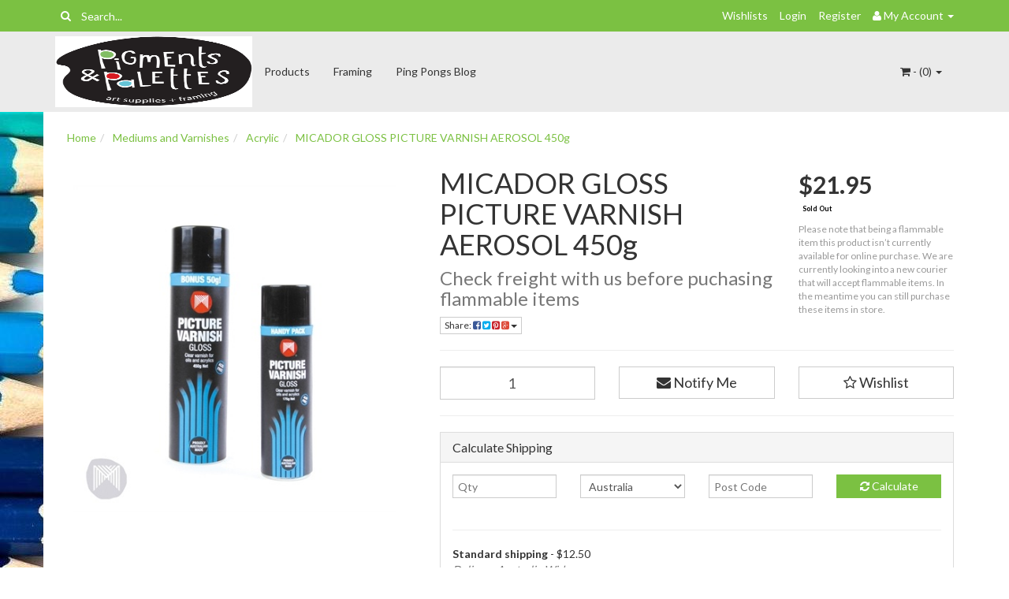

--- FILE ---
content_type: text/html; charset=utf-8
request_url: https://www.pigandpal.com.au/micador-gloss-picture-varnish-aerosol-450g
body_size: 26137
content:
<!DOCTYPE html>
<html lang="en">
<head>
<meta http-equiv="Content-Type" content="text/html; charset=utf-8"/>
<meta name="keywords" content="Micador,MICADOR GLOSS PICTURE VARNISH AEROSOL 450g"/>
<meta name="description" content="MICADOR GLOSS PICTURE VARNISH AEROSOL 450g - Micador"/>
<meta name="viewport" content="width=device-width, initial-scale=1.0, user-scalable=0"/>
<meta property="og:image" content="/assets/full/GLOP.jpg?20200711030815"/>
<meta property="og:title" content="MICADOR GLOSS PICTURE VARNISH AEROSOL 450g - Micador"/>
<meta property="og:site_name" content="Pigments and Palettes "/>

<title>MICADOR GLOSS PICTURE VARNISH AEROSOL 450g - Micador</title>
<link rel="canonical" href="https://www.pigandpal.com.au/micador-gloss-picture-varnish-aerosol-450g"/>
<link rel="shortcut icon" href="https://www.pigandpal.com.au/assets/favicon_logo.png"/>
<link class="theme-selector" rel="stylesheet" type="text/css" href="/assets/themes/greenlemon/css/app.css?1766014826" media="all"/>
<link rel="stylesheet" type="text/css" href="/assets/themes/greenlemon/css/style.css?1766014826" media="all"/>
<link rel="stylesheet" type="text/css" href="https://maxcdn.bootstrapcdn.com/font-awesome/4.3.0/css/font-awesome.min.css" media="all"/>
<link rel="stylesheet" type="text/css" href="https://cdn.neto.com.au/assets/neto-cdn/jquery_ui/1.11.1/css/custom-theme/jquery-ui-1.8.18.custom.css" media="all"/>
<link rel="stylesheet" type="text/css" href="https://cdn.neto.com.au/assets/neto-cdn/fancybox/2.1.5/jquery.fancybox.css" media="all"/>
<!--[if lte IE 8]>
	<script type="text/javascript" src="https://cdn.neto.com.au/assets/neto-cdn/html5shiv/3.7.0/html5shiv.js"></script>
	<script type="text/javascript" src="https://cdn.neto.com.au/assets/neto-cdn/respond.js/1.3.0/respond.min.js"></script>
<![endif]-->
<!-- Begin: Script 91 -->
<!-- End: Script 91 -->
<!-- Begin: Script 101 -->
<!-- Google Analytics -->
<script>
(function(i,s,o,g,r,a,m){i['GoogleAnalyticsObject']=r;i[r]=i[r]||function(){
(i[r].q=i[r].q||[]).push(arguments)},i[r].l=1*new Date();a=s.createElement(o),
m=s.getElementsByTagName(o)[0];a.async=1;a.src=g;m.parentNode.insertBefore(a,m)
})(window,document,'script','//www.google-analytics.com/analytics.js','ga');
ga('create', 'UA-42952467-1', 'auto');
</script>
<!-- End Google Analytics -->
<!-- End: Script 101 -->

</head>
<body id="n_product" class="n_greenlemon">
<div class="topbar--Wrap">
	<div class="container">
		<div class="row">
			<div class="col-sm-4 col-xs-12">
				<form class="topbar--wrap--form" name="productsearch" method="get" action="/">
					<input type="hidden" name="rf" value="kw"/>
					<div class="input-group">
						<span class="input-group-btn">
							<button type="submit" value="Search" class="btn btn-default"><i class="fa fa-search"></i></button>
						</span>
						<input class="form-control ajax_search" value="" placeholder="Search..." id="name_search" autocomplete="off" name="kw" type="text"/>
					</div>
				</form>
			</div>
			<div class="col-sm-8 hidden-xs">
				<ul class="topbar--wrap--nav pull-right">
					<li><a href="https://www.pigandpal.com.au/_myacct/wishlist">Wishlists</a></li>
					<span nloader-content-id="yDwHxM4u4zKPYqC-Nt28K1FGmL4CdShEQjNkcosiJgM4aRuy77rwMz-AvD2G3RY79UGsf-03B6tEwCHzjdbuxA" nloader-content="[base64]" nloader-data="5K7soLtqR4Iq_nNA9uqFyD0x4WJzyA-XaukfM8KQj38"></span><li class="lv1-li dropdown dropdown-hover"> <a href="https://www.pigandpal.com.au/_myacct" ><i class="fa fa-user"></i> <span class="visible-lg visible-inline-lg"><span nloader-content-id="UBPopM_oPB7zzsuYhtjrJFkk5qztOlRUekcEySBeV_0J4uypyd1sDF8uSObcF85AUMugsUS5P6cEXLfBbeyWBY" nloader-content="8-eofb0S1PVNwo5xmHYsgbdS9i3aR5BFqMc419WH3yg6quJ9-_XOOSjGFH6M7gL9vo26k8GQB1KKB5cVjC4rXQB3CUq0u-5eEaDu_IRAzd8" nloader-data="VHt_Ba-6Wz-023esq0Hpui_OiwnT1W6MhIkqvfGzkKE"></span>&nbsp;Account</span> <span class="caret"></span></a>
						<ul class="dropdown-menu pull-right">
							<li><a href="https://www.pigandpal.com.au/_myacct">Account Home</a></li>
							<li><a href="https://www.pigandpal.com.au/_myacct#orders">Orders</a></li>
							<li><a href="https://www.pigandpal.com.au/_myacct#quotes">Quotes</a></li>
							<li><a href="https://www.pigandpal.com.au/_myacct/payrec">Pay Invoices</a></li>
							<li><a href="https://www.pigandpal.com.au/_myacct/favourites">Favourites</a></li>
							<li><a href="https://www.pigandpal.com.au/_myacct/wishlist">Wishlists</a></li>
							<li><a href="https://www.pigandpal.com.au/_myacct/warranty">Resolution Centre</a></li>
							<li><a href="https://www.pigandpal.com.au/_myacct/edit_account">Edit My Details</a></li>
							<li><a href="https://www.pigandpal.com.au/_myacct/edit_address">Edit My Address Book</a></li>
							<li class="divider"></li>
							<span nloader-content-id="ItjWp_z7MQ1TnG03QBVFpSMrb3ktt5upWhjqOe5yz_A4aRuy77rwMz-AvD2G3RY79UGsf-03B6tEwCHzjdbuxA" nloader-content="[base64]" nloader-data="5K7soLtqR4Iq_nNA9uqFyD0x4WJzyA-XaukfM8KQj38"></span></ul>
					</li>
				</ul>
			</div>
		</div>
	</div>
</div>
<div class="container-fluid wrapper-header">
	<div class="navbar navbar-default">
		<div class="container">
			<div class="navbar-header">
				<a class="navbar-brand" href="/">
					<img alt="Brand" src="/assets/website_logo.png" alt="Pigments and Palettes">
				</a>
				<ul class="navigation-list list-inline visible-xs nMobileNav">
					<li><a href="#" class="nToggleMenu" data-target=".navbar-responsive-collapse"><span class="icon"><i class="fa fa-bars"></i></span><br>
					Menu</a></li>
					<li><a href="/products"><span class="icon"><i class="fa fa-gift"></i></span><br>
					Shop</a></li>
					<li><a href="https://www.pigandpal.com.au/_mycart?tkn=cart&ts=1770088340458667"><span class="icon"><i class="fa fa-shopping-cart"></i></span><br>
					Cart (<span rel="a2c_item_count">0</span>)</a></li>
					<li><a href="/_myacct/"><span class="icon"><i class="fa fa-user"></i></span><br>
					Account</a></li>
				</ul>
			</div>
			<div class="navbar-collapse collapse navbar-responsive-collapse">
				<ul class="nav navbar-nav">
					<li class=""> <a href="/products" >Products </a>
									</li><li class=""> <a href="/framing~-340" >Framing  </a>
									</li><li class=""> <a href="/pingpongs-blog/" >Ping Pongs Blog  </a>
									</li>
					</ul>
				<ul class="nav navbar-nav navbar-right hidden-xs">
					<li class="lv1-li navbar-right dropdown dropdown-hover"> <a href="https://www.pigandpal.com.au/_mycart?tkn=cart&ts=1770088340385875" class="dropdown-toggle" data-toggle="dropdown"><i class="fa fa-shopping-cart"></i> - (<span rel="a2c_item_count">0</span>) <span class="caret"></span></a>
						<ul class="dropdown-menu">
							<li class="box" id="neto-dropdown">
								<div class="body padding" id="cartcontents"></div>
								<div class="footer"></div>
							</li>
						</ul>
					</li>
				</ul>
			</div>
		</div>
	</div>
</div>
<div id="main-content" class="container" role="main">
	<div class="row">
<div class="col-xs-12">
	<ul class="breadcrumb" itemscope itemtype="http://schema.org/BreadcrumbList">
				<li itemprop="itemListElement" itemscope itemtype="http://schema.org/ListItem">
					<a href="https://www.pigandpal.com.au" itemprop="item"><span itemprop="name">Home</span></a>
				</li><li itemprop="itemListElement" itemscope itemtype="http://schema.org/ListItem">
				<a href="/mediums-and-varnishes/" itemprop="item"><span itemprop="name">Mediums and Varnishes</span></a>
			</li><li itemprop="itemListElement" itemscope itemtype="http://schema.org/ListItem">
				<a href="/mediums-and-varnishes/acrylic/" itemprop="item"><span itemprop="name">Acrylic</span></a>
			</li><li itemprop="itemListElement" itemscope itemtype="http://schema.org/ListItem">
				<a href="/micador-gloss-picture-varnish-aerosol-450g" itemprop="item"><span itemprop="name">MICADOR GLOSS PICTURE VARNISH AEROSOL 450g</span></a>
			</li></ul>
	<div class="row">
		<div class="col-sm-5">
			<div id="_jstl__images"><input type="hidden" id="_jstl__images_k0" value="template"/><input type="hidden" id="_jstl__images_v0" value="aW1hZ2Vz"/><input type="hidden" id="_jstl__images_k1" value="type"/><input type="hidden" id="_jstl__images_v1" value="aXRlbQ"/><input type="hidden" id="_jstl__images_k2" value="onreload"/><input type="hidden" id="_jstl__images_v2" value=""/><input type="hidden" id="_jstl__images_k3" value="content_id"/><input type="hidden" id="_jstl__images_v3" value="142"/><input type="hidden" id="_jstl__images_k4" value="sku"/><input type="hidden" id="_jstl__images_v4" value="GLOP"/><input type="hidden" id="_jstl__images_k5" value="preview"/><input type="hidden" id="_jstl__images_v5" value="y"/><div id="_jstl__images_r"><meta property="og:image" content=""/>

<div class="main-image text-center">
	<a href="/assets/full/GLOP.jpg?20200711030815" class=" fancybox" rel="product_images">
		<div class="zoom">
			<img src="/assets/full/GLOP.jpg?20200711030815" class="hidden">
			<img src="/assets/thumbL/GLOP.jpg?20200711030815" rel="itmimgGLOP" alt="MICADOR GLOSS PICTURE VARNISH AEROSOL 450g" border="0" id="main-image" itemprop="image">
		</div>
	</a>
</div>
<div class="clear"></div><br />

<div class="clear"></div>
<div class="row">

</div></div></div>
		</div>
		<div class="col-sm-7">
			<div id="_jstl__header"><input type="hidden" id="_jstl__header_k0" value="template"/><input type="hidden" id="_jstl__header_v0" value="aGVhZGVy"/><input type="hidden" id="_jstl__header_k1" value="type"/><input type="hidden" id="_jstl__header_v1" value="aXRlbQ"/><input type="hidden" id="_jstl__header_k2" value="preview"/><input type="hidden" id="_jstl__header_v2" value="y"/><input type="hidden" id="_jstl__header_k3" value="sku"/><input type="hidden" id="_jstl__header_v3" value="GLOP"/><input type="hidden" id="_jstl__header_k4" value="content_id"/><input type="hidden" id="_jstl__header_v4" value="142"/><input type="hidden" id="_jstl__header_k5" value="onreload"/><input type="hidden" id="_jstl__header_v5" value=""/><div id="_jstl__header_r"><div itemscope itemtype="http://schema.org/Product" class="row">
	<meta itemprop="brand" content="Micador"/>
	<div class="wrapper-product-title col-sm-8">
		<h1 itemprop="name">MICADOR GLOSS PICTURE VARNISH AEROSOL 450g</h1>
		<h3 class="text-muted">Check freight with us before puchasing flammable items</h3>
		<div class="dropdown">
			<button class="btn btn-default btn-xs dropdown-toggle" type="button" id="dropdownMenu1" data-toggle="dropdown" aria-expanded="true">
				Share: <i class="fa fa-facebook-square text-facebook"></i>
				<i class="fa fa-twitter-square text-twitter"></i>
				<i class="fa fa-pinterest-square text-pinterest"></i>
				<i class="fa fa-google-plus-square text-google-plus"></i>
				<span class="caret"></span>
			</button>
			<ul class="dropdown-menu" role="menu" aria-labelledby="dropdownMenu1">
				<li role="presentation"><a class="js-social-share" role="menuitem" tabindex="-1" href="//www.facebook.com/sharer/sharer.php?u=https%3A%2F%2Fwww.pigandpal.com.au%2Fmicador-gloss-picture-varnish-aerosol-450g"><i class="fa fa-facebook-square text-facebook"></i> Facebook</a></li>
				<li role="presentation"><a class="js-social-share" role="menuitem" tabindex="-1" href="//twitter.com/intent/tweet/?text=MICADOR%20GLOSS%20PICTURE%20VARNISH%20AEROSOL%20450g&amp;url=https%3A%2F%2Fwww.pigandpal.com.au%2Fmicador-gloss-picture-varnish-aerosol-450g"><i class="fa fa-twitter-square text-twitter"></i> Twitter</a></li>
				<li role="presentation"><a class="js-social-share" role="menuitem" tabindex="-1" href="//www.pinterest.com/pin/create/button/?url=https%3A%2F%2Fwww.pigandpal.com.au%2Fmicador-gloss-picture-varnish-aerosol-450g&amp;media=https%3A%2F%2Fwww.pigandpal.com.au%2Fassets%2Ffull%2FGLOP.jpg%3F20200711030815&amp;description=MICADOR%20GLOSS%20PICTURE%20VARNISH%20AEROSOL%20450g"><i class="fa fa-pinterest-square text-pinterest"></i> Pinterest</a></li>
				<li role="presentation"><a class="js-social-share" role="menuitem" tabindex="-1" href="//plus.google.com/share?url=https%3A%2F%2Fwww.pigandpal.com.au%2Fmicador-gloss-picture-varnish-aerosol-450g"><i class="fa fa-google-plus-square text-google-plus"></i> Google+</a></li>
			</ul>
		</div>
	</div>
	<div itemprop="offers" itemscope itemtype="http://schema.org/Offer" class="wrapper-pricing col-sm-4">
			<meta itemprop="priceCurrency" content="AUD">
			<div class="productprice productpricetext" itemprop="price" content="21.95">
					$21.95
				</div>
				<!-- Begin: Script 102 -->

<!-- End: Script 102 -->

			<span itemprop="availability" content="out_of_stock" class="label label-danger">Sold Out</span>
			<div class="availability_description">
					Please note that being a flammable item this product isn’t currently available for online purchase. We are currently looking into a new courier that will accept flammable items. In the meantime you can still purchase these items in store. 
				</div>
			</div>
	</div></div></div>
			<form autocomplete="off">
				
				
				</form>
			<div id="_jstl__buying_options"><input type="hidden" id="_jstl__buying_options_k0" value="template"/><input type="hidden" id="_jstl__buying_options_v0" value="YnV5aW5nX29wdGlvbnM"/><input type="hidden" id="_jstl__buying_options_k1" value="type"/><input type="hidden" id="_jstl__buying_options_v1" value="aXRlbQ"/><input type="hidden" id="_jstl__buying_options_k2" value="preview"/><input type="hidden" id="_jstl__buying_options_v2" value="y"/><input type="hidden" id="_jstl__buying_options_k3" value="sku"/><input type="hidden" id="_jstl__buying_options_v3" value="GLOP"/><input type="hidden" id="_jstl__buying_options_k4" value="content_id"/><input type="hidden" id="_jstl__buying_options_v4" value="142"/><input type="hidden" id="_jstl__buying_options_k5" value="onreload"/><input type="hidden" id="_jstl__buying_options_v5" value=""/><div id="_jstl__buying_options_r"><div class="extra-options">
	
	<hr />
	<!-- PRODUCT OPTIONS -->
	

	
	
	
	<form class="buying-options" autocomplete="off">
		<input type="hidden" id="modelTpeRYGLOP" name="model" value="MICADOR GLOSS PICTURE VARNISH AEROSOL 450g">
		<input type="hidden" id="thumbTpeRYGLOP" name="thumb" value="/assets/thumb/GLOP.jpg?20200711030818">
		<input type="hidden" id="skuTpeRYGLOP" name="sku" value="GLOP">
		<div class="row btn-stack">
			<div class="col-xs-12 col-md-4">
				<input type="number" min="0" class="form-control qty input-lg" id="qtyTpeRYGLOP" name="qty" value="1" size="2"/>
			</div>
			<div class="col-xs-12 col-md-4">
				<a class="btn btn-info btn-lg btn-block" data-toggle="modal" data-target="#notifymodal"><i class="fa fa-envelope"></i> Notify Me</a>
				</div>
			<div class="col-xs-12 col-md-4">
				<div class="product-wishlist">
						<span nloader-content-id="wU_IB2bk6PelSW-9WHdq7f8NJQETZSuqK_a-5D0O6rslWY8qLvxDZkaZ0oaruzmNmoXzigwjUcaW3cjdVkLB5Y" nloader-content="[base64]" nloader-data="[base64]"></span>
					</div>
				</div>
		</div>
	</form>
	<hr/>
	<div class="panel panel-default" id="shipbox">
		<div class="panel-heading">
			<h3 class="panel-title">Calculate Shipping</h3>
		</div>
		<div class="panel-body">
			<div class="row btn-stack">
				<div class="col-xs-12 col-md-3">
					<input type="number" name="input" id="n_qty" value="" size="2" class="form-control" placeholder="Qty">
				</div>
				<div class="col-xs-12 col-md-3">
					<select id="country" class="form-control">
						<option value="AU" selected>Australia</option><option value="AF" >Afghanistan</option><option value="AX" >Aland Islands</option><option value="AL" >Albania</option><option value="DZ" >Algeria</option><option value="AS" >American Samoa</option><option value="AD" >Andorra</option><option value="AO" >Angola</option><option value="AI" >Anguilla</option><option value="AQ" >Antarctica</option><option value="AG" >Antigua and Barbuda</option><option value="AR" >Argentina</option><option value="AM" >Armenia</option><option value="AW" >Aruba</option><option value="AT" >Austria</option><option value="AZ" >Azerbaijan</option><option value="BS" >Bahamas</option><option value="BH" >Bahrain</option><option value="BD" >Bangladesh</option><option value="BB" >Barbados</option><option value="BY" >Belarus</option><option value="BE" >Belgium</option><option value="BZ" >Belize</option><option value="BJ" >Benin</option><option value="BM" >Bermuda</option><option value="BT" >Bhutan</option><option value="BO" >Bolivia, Plurinational State of</option><option value="BQ" >Bonaire, Sint Eustatius and Saba</option><option value="BA" >Bosnia and Herzegovina</option><option value="BW" >Botswana</option><option value="BV" >Bouvet Island</option><option value="BR" >Brazil</option><option value="IO" >British Indian Ocean Territory</option><option value="BN" >Brunei Darussalam</option><option value="BG" >Bulgaria</option><option value="BF" >Burkina Faso</option><option value="BI" >Burundi</option><option value="KH" >Cambodia</option><option value="CM" >Cameroon</option><option value="CA" >Canada</option><option value="CV" >Cape Verde</option><option value="KY" >Cayman Islands</option><option value="CF" >Central African Republic</option><option value="TD" >Chad</option><option value="CL" >Chile</option><option value="CN" >China</option><option value="CX" >Christmas Island</option><option value="CC" >Cocos (Keeling) Islands</option><option value="CO" >Colombia</option><option value="KM" >Comoros</option><option value="CG" >Congo</option><option value="CD" >Congo, the Democratic Republic of the</option><option value="CK" >Cook Islands</option><option value="CR" >Costa Rica</option><option value="CI" >Cote d'Ivoire</option><option value="HR" >Croatia</option><option value="CU" >Cuba</option><option value="CW" >Curaçao</option><option value="CY" >Cyprus</option><option value="CZ" >Czech Republic</option><option value="DK" >Denmark</option><option value="DJ" >Djibouti</option><option value="DM" >Dominica</option><option value="DO" >Dominican Republic</option><option value="EC" >Ecuador</option><option value="EG" >Egypt</option><option value="SV" >El Salvador</option><option value="GQ" >Equatorial Guinea</option><option value="ER" >Eritrea</option><option value="EE" >Estonia</option><option value="SZ" >Eswatini, Kingdom of</option><option value="ET" >Ethiopia</option><option value="FK" >Falkland Islands (Malvinas)</option><option value="FO" >Faroe Islands</option><option value="FJ" >Fiji</option><option value="FI" >Finland</option><option value="FR" >France</option><option value="GF" >French Guiana</option><option value="PF" >French Polynesia</option><option value="TF" >French Southern Territories</option><option value="GA" >Gabon</option><option value="GM" >Gambia</option><option value="GE" >Georgia</option><option value="DE" >Germany</option><option value="GH" >Ghana</option><option value="GI" >Gibraltar</option><option value="GR" >Greece</option><option value="GL" >Greenland</option><option value="GD" >Grenada</option><option value="GP" >Guadeloupe</option><option value="GU" >Guam</option><option value="GT" >Guatemala</option><option value="GG" >Guernsey</option><option value="GN" >Guinea</option><option value="GW" >Guinea-Bissau</option><option value="GY" >Guyana</option><option value="HT" >Haiti</option><option value="HM" >Heard Island and McDonald Islands</option><option value="VA" >Holy See (Vatican City State)</option><option value="HN" >Honduras</option><option value="HK" >Hong Kong</option><option value="HU" >Hungary</option><option value="IS" >Iceland</option><option value="IN" >India</option><option value="ID" >Indonesia</option><option value="IR" >Iran, Islamic Republic of</option><option value="IQ" >Iraq</option><option value="IE" >Ireland</option><option value="IM" >Isle of Man</option><option value="IL" >Israel</option><option value="IT" >Italy</option><option value="JM" >Jamaica</option><option value="JP" >Japan</option><option value="JE" >Jersey</option><option value="JO" >Jordan</option><option value="KZ" >Kazakhstan</option><option value="KE" >Kenya</option><option value="KI" >Kiribati</option><option value="KP" >Korea, Democratic People's Republic of</option><option value="KR" >Korea, Republic of</option><option value="KW" >Kuwait</option><option value="KG" >Kyrgyzstan</option><option value="LA" >Lao People's Democratic Republic</option><option value="LV" >Latvia</option><option value="LB" >Lebanon</option><option value="LS" >Lesotho</option><option value="LR" >Liberia</option><option value="LY" >Libya</option><option value="LI" >Liechtenstein</option><option value="LT" >Lithuania</option><option value="LU" >Luxembourg</option><option value="MO" >Macao</option><option value="MG" >Madagascar</option><option value="MW" >Malawi</option><option value="MY" >Malaysia</option><option value="MV" >Maldives</option><option value="ML" >Mali</option><option value="MT" >Malta</option><option value="MH" >Marshall Islands</option><option value="MQ" >Martinique</option><option value="MR" >Mauritania</option><option value="MU" >Mauritius</option><option value="YT" >Mayotte</option><option value="MX" >Mexico</option><option value="FM" >Micronesia, Federated States of</option><option value="MD" >Moldova, Republic of</option><option value="MC" >Monaco</option><option value="MN" >Mongolia</option><option value="ME" >Montenegro</option><option value="MS" >Montserrat</option><option value="MA" >Morocco</option><option value="MZ" >Mozambique</option><option value="MM" >Myanmar</option><option value="NA" >Namibia</option><option value="NR" >Nauru</option><option value="NP" >Nepal</option><option value="NL" >Netherlands</option><option value="NC" >New Caledonia</option><option value="NZ" >New Zealand</option><option value="NI" >Nicaragua</option><option value="NE" >Niger</option><option value="NG" >Nigeria</option><option value="NU" >Niue</option><option value="NF" >Norfolk Island</option><option value="MK" >North Macedonia, Republic of</option><option value="MP" >Northern Mariana Islands</option><option value="NO" >Norway</option><option value="OM" >Oman</option><option value="PK" >Pakistan</option><option value="PW" >Palau</option><option value="PS" >Palestine, State of</option><option value="PA" >Panama</option><option value="PG" >Papua New Guinea</option><option value="PY" >Paraguay</option><option value="PE" >Peru</option><option value="PH" >Philippines</option><option value="PN" >Pitcairn</option><option value="PL" >Poland</option><option value="PT" >Portugal</option><option value="PR" >Puerto Rico</option><option value="QA" >Qatar</option><option value="RE" >Reunion</option><option value="RO" >Romania</option><option value="RU" >Russian Federation</option><option value="RW" >Rwanda</option><option value="BL" >Saint Barthélemy</option><option value="SH" >Saint Helena, Ascension and Tristan da Cunha</option><option value="KN" >Saint Kitts and Nevis</option><option value="LC" >Saint Lucia</option><option value="MF" >Saint Martin (French part)</option><option value="PM" >Saint Pierre and Miquelon</option><option value="VC" >Saint Vincent and the Grenadines</option><option value="WS" >Samoa</option><option value="SM" >San Marino</option><option value="ST" >Sao Tome and Principe</option><option value="SA" >Saudi Arabia</option><option value="SN" >Senegal</option><option value="RS" >Serbia</option><option value="SC" >Seychelles</option><option value="SL" >Sierra Leone</option><option value="SG" >Singapore</option><option value="SX" >Sint Maarten (Dutch part)</option><option value="SK" >Slovakia</option><option value="SI" >Slovenia</option><option value="SB" >Solomon Islands</option><option value="SO" >Somalia</option><option value="ZA" >South Africa</option><option value="GS" >South Georgia and the South Sandwich Islands</option><option value="SS" >South Sudan</option><option value="ES" >Spain</option><option value="LK" >Sri Lanka</option><option value="SD" >Sudan</option><option value="SR" >Suriname</option><option value="SJ" >Svalbard and Jan Mayen</option><option value="SE" >Sweden</option><option value="CH" >Switzerland</option><option value="SY" >Syrian Arab Republic</option><option value="TW" >Taiwan</option><option value="TJ" >Tajikistan</option><option value="TZ" >Tanzania, United Republic of</option><option value="TH" >Thailand</option><option value="TL" >Timor-Leste</option><option value="TG" >Togo</option><option value="TK" >Tokelau</option><option value="TO" >Tonga</option><option value="TT" >Trinidad and Tobago</option><option value="TN" >Tunisia</option><option value="TR" >Turkey</option><option value="TM" >Turkmenistan</option><option value="TC" >Turks and Caicos Islands</option><option value="TV" >Tuvalu</option><option value="UG" >Uganda</option><option value="UA" >Ukraine</option><option value="AE" >United Arab Emirates</option><option value="GB" >United Kingdom</option><option value="US" >United States</option><option value="UM" >United States Minor Outlying Islands</option><option value="UY" >Uruguay</option><option value="UZ" >Uzbekistan</option><option value="VU" >Vanuatu</option><option value="VE" >Venezuela, Bolivarian Republic of</option><option value="VN" >Vietnam</option><option value="VG" >Virgin Islands, British</option><option value="VI" >Virgin Islands, U.S.</option><option value="WF" >Wallis and Futuna</option><option value="EH" >Western Sahara</option><option value="YE" >Yemen</option><option value="ZM" >Zambia</option><option value="ZW" >Zimbabwe</option>
					</select>
				</div>
				<div class="col-xs-12 col-md-3">
					<input type="text" name="input" id="zip" value="" size="5" class="form-control" placeholder="Post Code">
				</div>
				<div class="col-xs-12 col-md-3">
					<button type="button" class="btn btn-block btn-primary btn-loads" data-loading-text="<i class='fa fa-refresh fa-spin' style='font-size: 14px'></i>" onClick="javascript:$.load_ajax_template('_buying_options', {'showloading': '1', 'sku': 'GLOP', 'qty': $('#n_qty').val() , 'ship_zip': $('#zip').val(), 'ship_country': $('#country').val()}),$(this).button('loading');" title="Calculate"><i class="fa fa-refresh"></i> Calculate</button>
				</div>
			</div>
			<br /><hr />
					<strong>Standard shipping</strong> - $12.50 <br />
					<i class="text-muted">Delivery Australia Wide</i></p>
		</div>
	</div>
	<!-- End Shipping Options -->
	</div>

<div class="modal fade notifymodal" id="notifymodal">
	<div class="modal-dialog">
		<div class="modal-content">
			<div class="modal-header">
				<h4 class="modal-title">Notify me when back in stock</h4>
			</div>
			<div class="modal-body">
				<div class="form-group">
					<label>Your Name</label>
					<input placeholder="Jane Smith" name="from_name" id="from_name" type="text" class="form-control" value="">
				</div>
				<div class="form-group">
					<label>Your Email Address</label>
					<input placeholder="jane.smith@test.com.au" name="from" id="from" type="email" class="form-control" value="">
				</div>
			</div>
			<div class="modal-footer">
				<input class="btn btn-danger" type="button" data-dismiss="modal" value="Cancel">
				<input class="btn btn-success" type="button" data-dismiss="modal" value="Save My Details" onClick="javascript:$.addNotifyBackInStock('GLOP', '');">
			</div>
		</div><!-- /.modal-content -->
	</div>
</div></div></div>
			</div>
	</div>
	<div class="row">
		<div class="col-xs-12">
			
			
			<div class="tabbable">
				<ul class="nav nav-tabs">
					<li class="active">
						<a href="#description" data-toggle="tab">Description</a>
					</li>
					<li>
						<a href="#specifications" data-toggle="tab">Specifications</a>
					</li>
					<li>
						<a class="reviews" href="#reviews" data-toggle="tab">
							Reviews
							<i class="fa fa-star-o"></i>
							<i class="fa fa-star-o"></i>
							<i class="fa fa-star-o"></i>
							<i class="fa fa-star-o"></i>
							<i class="fa fa-star-o"></i>
							</a>
					</li>
					</ul>
				<div class="tab-content">
					<div class="tab-pane active" id="description">
						<div class="productdetails n-responsive-content">
							<p>Designed in Australia. Manufactured in Australia.</p>

<p>• High quality, clear gloss varnish for oil and acrylic painting.<br />
• Water-like clarity that will not yellow with age.<br />
• Retains flexibility- will not become brittle with age.<br />
• May be removed with gentle solvent making restoration easy.</p>

						</div>
						<p class="small">
							(<span itemprop="productID">GLOP</span>)
						</p>
					</div>
					<div class="tab-pane" id="specifications">
						<table class="table">
							<tbody>
								<tr>
									<td><strong>SKU</strong></td>
									<td>GLOP</td>
								</tr>
								<tr>
									<td><strong>Barcode #</strong></td>
									<td>9313306022241</td>
								</tr>
								<tr>
									<td><strong>Brand</strong></td>
									<td>Micador</td>
								</tr>
								<tr>
									<td><strong>Unit Of Measure</strong></td>
									<td>Each</td>
								</tr>
								</tbody>
						</table>
					</div>
					<div class="tab-pane" id="reviews">
					
					<h4>Be The First To Review This Product!</h4>
						<p>Help other Pigments and Palettes users shop smarter by writing reviews for products you have purchased.</p>
						<p><a href="https://www.pigandpal.com.au/_myacct/write_review?item=GLOP" class="btn btn-default"><i class="fa fa-pencil-square-o"></i> Write a product review</a></p>
					</div><!--/.tab-pane-->
					</div><!--/.tab-content-->
			</div><!--/.tabbable-->
			
			
			
			
			<hr />
				<h3>More From This Category</h3>
				<br />
				<div class="row"><div class="wrapper-thumbnail col-xs-8 col-sm-6 col-md-4 col-lg-3">
	<div class="thumbnail" itemscope itemtype="http://schema.org/Product">
		<meta itemprop="brand" content="Atelier"/>
		<a href="https://www.pigandpal.com.au/atelier-fast-medium-fixer" class="thumbnail-image">
			<img src="/assets/thumb/ATEMFF.jpg?20200711032212" class="product-image" alt="ATELIER FAST MEDIUM Fixer" rel="itmimgATEMFF">
		</a>
		<div class="caption">
			<h3 itemprop="name"><a href="https://www.pigandpal.com.au/atelier-fast-medium-fixer" title="ATELIER FAST MEDIUM Fixer">ATELIER FAST MEDIUM Fixer</a></h3>
			<p class="price" itemprop="offers" itemscope itemtype="http://schema.org/Offer">
				From&nbsp;<span itemprop="price" content="19.95">$19.95</span>
				<meta itemprop="priceCurrency" content="AUD">
			</p>
			<!-- Begin: Script 102 -->

<!-- End: Script 102 -->

			<!-- Purchase Logic -->
			<form class="form-inline buying-options">
				<input type="hidden" id="skuJmr6LATEMFF" name="skuJmr6LATEMFF" value="ATEMFF">
				<input type="hidden" id="modelJmr6LATEMFF" name="modelJmr6LATEMFF" value="ATELIER FAST MEDIUM Fixer">
				<input type="hidden" id="thumbJmr6LATEMFF" name="thumbJmr6LATEMFF" value="/assets/thumb/ATEMFF.jpg?20200711032212">
				<input type="hidden" id="qtyJmr6LATEMFF" name="qtyJmr6LATEMFF" value="1" class="input-tiny">
				<a href="https://www.pigandpal.com.au/atelier-fast-medium-fixer" title="Buying Options" class="btn btn-primary btn-block btn-loads" data-loading-text="<i class='fa fa-spinner fa-spin' style='font-size: 14px'></i>">See Options</a>
				</form>
			<!-- /Purchase Logic -->
		</div>
		<div class="savings-container">
			</div>
	</div>
</div>
<div class="wrapper-thumbnail col-xs-8 col-sm-6 col-md-4 col-lg-3">
	<div class="thumbnail" itemscope itemtype="http://schema.org/Product">
		<meta itemprop="brand" content="Atelier"/>
		<a href="https://www.pigandpal.com.au/atelier-moulding-paste" class="thumbnail-image">
			<img src="/assets/thumb/ATEMMC.jpg?20200711032159" class="product-image" alt="ATELIER MOULDING PASTE" rel="itmimgATEMMC">
		</a>
		<div class="caption">
			<h3 itemprop="name"><a href="https://www.pigandpal.com.au/atelier-moulding-paste" title="ATELIER MOULDING PASTE">ATELIER MOULDING PASTE</a></h3>
			<p class="price" itemprop="offers" itemscope itemtype="http://schema.org/Offer">
				From&nbsp;<span itemprop="price" content="19.95">$19.95</span>
				<meta itemprop="priceCurrency" content="AUD">
			</p>
			<!-- Begin: Script 102 -->

<!-- End: Script 102 -->

			<!-- Purchase Logic -->
			<form class="form-inline buying-options">
				<input type="hidden" id="sku3NPoiATEMMC" name="sku3NPoiATEMMC" value="ATEMMC">
				<input type="hidden" id="model3NPoiATEMMC" name="model3NPoiATEMMC" value="ATELIER MOULDING PASTE">
				<input type="hidden" id="thumb3NPoiATEMMC" name="thumb3NPoiATEMMC" value="/assets/thumb/ATEMMC.jpg?20200711032159">
				<input type="hidden" id="qty3NPoiATEMMC" name="qty3NPoiATEMMC" value="1" class="input-tiny">
				<a href="https://www.pigandpal.com.au/atelier-moulding-paste" title="Buying Options" class="btn btn-primary btn-block btn-loads" data-loading-text="<i class='fa fa-spinner fa-spin' style='font-size: 14px'></i>">See Options</a>
				</form>
			<!-- /Purchase Logic -->
		</div>
		<div class="savings-container">
			</div>
	</div>
</div>
<div class="wrapper-thumbnail col-xs-8 col-sm-6 col-md-4 col-lg-3">
	<div class="thumbnail" itemscope itemtype="http://schema.org/Product">
		<meta itemprop="brand" content="Atelier"/>
		<a href="https://www.pigandpal.com.au/atelier-pouring-medium" class="thumbnail-image">
			<img src="/assets/thumb/atelierpouring.jpg?20200711032221" class="product-image" alt="Atelier Pouring Medium" rel="itmimgatelierpouring">
		</a>
		<div class="caption">
			<h3 itemprop="name"><a href="https://www.pigandpal.com.au/atelier-pouring-medium" title="Atelier Pouring Medium">Atelier Pouring Medium</a></h3>
			<p class="price" itemprop="offers" itemscope itemtype="http://schema.org/Offer">
				From&nbsp;<span itemprop="price" content="32.95">$32.95</span>
				<meta itemprop="priceCurrency" content="AUD">
			</p>
			<!-- Begin: Script 102 -->

<!-- End: Script 102 -->

			<!-- Purchase Logic -->
			<form class="form-inline buying-options">
				<input type="hidden" id="skuzPGFRatelierpouring" name="skuzPGFRatelierpouring" value="atelierpouring">
				<input type="hidden" id="modelzPGFRatelierpouring" name="modelzPGFRatelierpouring" value="Atelier Pouring Medium">
				<input type="hidden" id="thumbzPGFRatelierpouring" name="thumbzPGFRatelierpouring" value="/assets/thumb/atelierpouring.jpg?20200711032221">
				<input type="hidden" id="qtyzPGFRatelierpouring" name="qtyzPGFRatelierpouring" value="1" class="input-tiny">
				<a href="https://www.pigandpal.com.au/atelier-pouring-medium" title="Buying Options" class="btn btn-primary btn-block btn-loads" data-loading-text="<i class='fa fa-spinner fa-spin' style='font-size: 14px'></i>">See Options</a>
				</form>
			<!-- /Purchase Logic -->
		</div>
		<div class="savings-container">
			</div>
	</div>
</div>
<div class="wrapper-thumbnail col-xs-8 col-sm-6 col-md-4 col-lg-3">
	<div class="thumbnail" itemscope itemtype="http://schema.org/Product">
		<meta itemprop="brand" content="Jo Sonja"/>
		<a href="https://www.pigandpal.com.au/jo-sonja-meduim-250ml-retarder~32778" class="thumbnail-image">
			<img src="/assets/thumb/JSM250GR.jpg?20200711031113" class="product-image" alt="JO SONJA MEDIUM 250ml RETARDER" rel="itmimgJSM250GR">
		</a>
		<div class="caption">
			<h3 itemprop="name"><a href="https://www.pigandpal.com.au/jo-sonja-meduim-250ml-retarder~32778" title="JO SONJA MEDIUM 250ml RETARDER">JO SONJA MEDIUM 250ml RETARDER</a></h3>
			<p class="price" itemprop="offers" itemscope itemtype="http://schema.org/Offer">
				<span itemprop="price" content="15.95">$15.95</span>
				<meta itemprop="priceCurrency" content="AUD">
			</p>
			<!-- Begin: Script 102 -->

<!-- End: Script 102 -->

			<!-- Purchase Logic -->
			<form class="form-inline buying-options">
				<input type="hidden" id="skuca1fWJSM250GR" name="skuca1fWJSM250GR" value="JSM250GR">
				<input type="hidden" id="modelca1fWJSM250GR" name="modelca1fWJSM250GR" value="JO SONJA MEDIUM 250ml RETARDER">
				<input type="hidden" id="thumbca1fWJSM250GR" name="thumbca1fWJSM250GR" value="/assets/thumb/JSM250GR.jpg?20200711031113">
				<input type="hidden" id="qtyca1fWJSM250GR" name="qtyca1fWJSM250GR" value="1" class="input-tiny">
				<button type="button" title="Add to Cart" class="addtocart btn-primary btn btn-block btn-loads" rel="ca1fWJSM250GR" data-loading-text="<i class='fa fa-spinner fa-spin' style='font-size: 14px'></i>">Add to Cart</button>
				</form>
			<!-- /Purchase Logic -->
		</div>
		<div class="savings-container">
			</div>
	</div>
</div>
<div class="wrapper-thumbnail col-xs-8 col-sm-6 col-md-4 col-lg-3">
	<div class="thumbnail" itemscope itemtype="http://schema.org/Product">
		<meta itemprop="brand" content="Matisse"/>
		<a href="https://www.pigandpal.com.au/matisse-gesso-medium" class="thumbnail-image">
			<img src="/assets/thumb/matgesso.jpg?20250605101016" class="product-image" alt="MATISSE GESSO MEDIUM" rel="itmimgmatgesso">
		</a>
		<div class="caption">
			<h3 itemprop="name"><a href="https://www.pigandpal.com.au/matisse-gesso-medium" title="MATISSE GESSO MEDIUM">MATISSE GESSO MEDIUM</a></h3>
			<p class="price" itemprop="offers" itemscope itemtype="http://schema.org/Offer">
				From&nbsp;<span itemprop="price" content="22.5">$22.50</span>
				<meta itemprop="priceCurrency" content="AUD">
			</p>
			<!-- Begin: Script 102 -->

<!-- End: Script 102 -->

			<!-- Purchase Logic -->
			<form class="form-inline buying-options">
				<input type="hidden" id="skuJUKU5matgesso" name="skuJUKU5matgesso" value="matgesso">
				<input type="hidden" id="modelJUKU5matgesso" name="modelJUKU5matgesso" value="MATISSE GESSO MEDIUM">
				<input type="hidden" id="thumbJUKU5matgesso" name="thumbJUKU5matgesso" value="/assets/thumb/matgesso.jpg?20250605101016">
				<input type="hidden" id="qtyJUKU5matgesso" name="qtyJUKU5matgesso" value="1" class="input-tiny">
				<a href="https://www.pigandpal.com.au/matisse-gesso-medium" title="Buying Options" class="btn btn-primary btn-block btn-loads" data-loading-text="<i class='fa fa-spinner fa-spin' style='font-size: 14px'></i>">See Options</a>
				</form>
			<!-- /Purchase Logic -->
		</div>
		<div class="savings-container">
			</div>
	</div>
</div>
<div class="wrapper-thumbnail col-xs-8 col-sm-6 col-md-4 col-lg-3">
	<div class="thumbnail" itemscope itemtype="http://schema.org/Product">
		<meta itemprop="brand" content="Atelier"/>
		<a href="https://www.pigandpal.com.au/atelier-painting-clear-medium" class="thumbnail-image">
			<img src="/assets/thumb/ATEMCM.jpg?20200711032146" class="product-image" alt="ATELIER PAINTING CLEAR MEDIUM" rel="itmimgATEMCM">
		</a>
		<div class="caption">
			<h3 itemprop="name"><a href="https://www.pigandpal.com.au/atelier-painting-clear-medium" title="ATELIER PAINTING CLEAR MEDIUM">ATELIER PAINTING CLEAR MEDIUM</a></h3>
			<p class="price" itemprop="offers" itemscope itemtype="http://schema.org/Offer">
				From&nbsp;<span itemprop="price" content="19.95">$19.95</span>
				<meta itemprop="priceCurrency" content="AUD">
			</p>
			<!-- Begin: Script 102 -->

<!-- End: Script 102 -->

			<!-- Purchase Logic -->
			<form class="form-inline buying-options">
				<input type="hidden" id="sku67QHUATEMCM" name="sku67QHUATEMCM" value="ATEMCM">
				<input type="hidden" id="model67QHUATEMCM" name="model67QHUATEMCM" value="ATELIER PAINTING CLEAR MEDIUM">
				<input type="hidden" id="thumb67QHUATEMCM" name="thumb67QHUATEMCM" value="/assets/thumb/ATEMCM.jpg?20200711032146">
				<input type="hidden" id="qty67QHUATEMCM" name="qty67QHUATEMCM" value="1" class="input-tiny">
				<a href="https://www.pigandpal.com.au/atelier-painting-clear-medium" title="Buying Options" class="btn btn-primary btn-block btn-loads" data-loading-text="<i class='fa fa-spinner fa-spin' style='font-size: 14px'></i>">See Options</a>
				</form>
			<!-- /Purchase Logic -->
		</div>
		<div class="savings-container">
			</div>
	</div>
</div>
<div class="wrapper-thumbnail col-xs-8 col-sm-6 col-md-4 col-lg-3">
	<div class="thumbnail" itemscope itemtype="http://schema.org/Product">
		<meta itemprop="brand" content="Atelier"/>
		<a href="https://www.pigandpal.com.au/unlock.formula" class="thumbnail-image">
			<img src="/assets/thumb/ATEM250UF.jpg?20200711030715" class="product-image" alt="ATELIER UNLOCK FORMULA 250ML" rel="itmimgATEM250UF">
		</a>
		<div class="caption">
			<h3 itemprop="name"><a href="https://www.pigandpal.com.au/unlock.formula" title="ATELIER UNLOCK FORMULA 250ML">ATELIER UNLOCK FORMULA 250ML</a></h3>
			<p class="price" itemprop="offers" itemscope itemtype="http://schema.org/Offer">
				<span itemprop="price" content="19.95">$19.95</span>
				<meta itemprop="priceCurrency" content="AUD">
			</p>
			<!-- Begin: Script 102 -->

<!-- End: Script 102 -->

			<!-- Purchase Logic -->
			<form class="form-inline buying-options">
				<input type="hidden" id="skuS7topATEM250UF" name="skuS7topATEM250UF" value="ATEM250UF">
				<input type="hidden" id="modelS7topATEM250UF" name="modelS7topATEM250UF" value="ATELIER UNLOCK FORMULA 250ML">
				<input type="hidden" id="thumbS7topATEM250UF" name="thumbS7topATEM250UF" value="/assets/thumb/ATEM250UF.jpg?20200711030715">
				<input type="hidden" id="qtyS7topATEM250UF" name="qtyS7topATEM250UF" value="1" class="input-tiny">
				<button type="button" title="Add to Cart" class="addtocart btn-primary btn btn-block btn-loads" rel="S7topATEM250UF" data-loading-text="<i class='fa fa-spinner fa-spin' style='font-size: 14px'></i>">Add to Cart</button>
				</form>
			<!-- /Purchase Logic -->
		</div>
		<div class="savings-container">
			</div>
	</div>
</div>
<div class="wrapper-thumbnail col-xs-8 col-sm-6 col-md-4 col-lg-3">
	<div class="thumbnail" itemscope itemtype="http://schema.org/Product">
		<meta itemprop="brand" content="Atelier"/>
		<a href="https://www.pigandpal.com.au/atelier-middle-medium" class="thumbnail-image">
			<img src="/assets/thumb/AT2MIM.webp?20251009070839" class="product-image" alt="Atelier Middle Medium" rel="itmimgAT2MIM">
		</a>
		<div class="caption">
			<h3 itemprop="name"><a href="https://www.pigandpal.com.au/atelier-middle-medium" title="Atelier Middle Medium">Atelier Middle Medium</a></h3>
			<p class="price" itemprop="offers" itemscope itemtype="http://schema.org/Offer">
				<span itemprop="price" content="24.95">$24.95</span>
				<meta itemprop="priceCurrency" content="AUD">
			</p>
			<!-- Begin: Script 102 -->

<!-- End: Script 102 -->

			<!-- Purchase Logic -->
			<form class="form-inline buying-options">
				<input type="hidden" id="skufhGHlAT2MIM" name="skufhGHlAT2MIM" value="AT2MIM">
				<input type="hidden" id="modelfhGHlAT2MIM" name="modelfhGHlAT2MIM" value="Atelier Middle Medium">
				<input type="hidden" id="thumbfhGHlAT2MIM" name="thumbfhGHlAT2MIM" value="/assets/thumb/AT2MIM.webp?20251009070839">
				<input type="hidden" id="qtyfhGHlAT2MIM" name="qtyfhGHlAT2MIM" value="1" class="input-tiny">
				<button type="button" title="Add to Cart" class="addtocart btn-primary btn btn-block btn-loads" rel="fhGHlAT2MIM" data-loading-text="<i class='fa fa-spinner fa-spin' style='font-size: 14px'></i>">Add to Cart</button>
				</form>
			<!-- /Purchase Logic -->
		</div>
		<div class="savings-container">
			</div>
	</div>
</div>
</div>
			<span nloader-content-id="Z1_D05uFacLdAZqOqcd4huvihhyirZc7sHPhrRWS7TYA5n4Wo924JNcTVSPTa7uG6jgWcJK_xUqz_NUTbRdl4k" nloader-content="[base64]" nloader-data="[base64]"></span>
			</div><!--/.col-xs-12-->
	</div><!--/.row-->
</div><!--/.col-xs-12-->
</div><!--/.row--></div>
</div>
<div class="wrapper-footer">
	<div class="container">
		<div class="row">
			<div class="col-xs-12">
				<hr />
			</div>
		</div>
		<div class="row">
			<div class="col-xs-12 col-sm-8">
				<div class="row">
					<div class="col-xs-12 col-sm-4">
								<h4>Service</h4>
								<ul class="nav nav-pills nav-stacked">
									<li><a href="/_myacct">My Account</a></li><li><a href="/_myacct/nr_track_order">Track Order</a></li><li><a href="/_myacct/warranty">Resolution Centre</a></li>
								</ul>
							</div><div class="col-xs-12 col-sm-4">
								<h4>About Us</h4>
								<ul class="nav nav-pills nav-stacked">
									<li><a href="/about_us">About Us</a></li><li><a href="/about_us">Contact Us</a></li>
								</ul>
							</div><div class="col-xs-12 col-sm-4">
								<h4>Information</h4>
								<ul class="nav nav-pills nav-stacked">
									<li><a href="/terms_of_use">Terms of Use</a></li><li><a href="/privacy_policy">Privacy Policy</a></li><li><a href="/returns_policy">Returns Policy</a></li><li><a href="/shipping/">Shipping FAQ</a></li>
								</ul>
							</div>
				</div>
			</div>
			<div class="col-xs-12 col-sm-4">
				<h4>Stay In Touch</h4>
				<p>Subscribe to our newsletter:</p>
					<form method="post" action="https://www.pigandpal.com.au/subscribe">
						<input type="hidden" name="list_id" value="1">
						<input type="hidden" name="opt_in" value="y">
						<div class="input-group">
							<input name="inp-email" class="form-control" type="email" value="" placeholder="Email Address" required/>
							<input name="inp-submit" type="hidden" value="y" />
							<input name="inp-opt_in" type="hidden" value="y" />
							<span class="input-group-btn">
								<input class="btn btn-default" type="submit" value="Subscribe" data-loading-text="<i class='fa fa-spinner fa-spin' style='font-size: 14px'></i>"/>
							</span>
						</div>
					</form>
				<ul class="list-inline list-social">
					<li><a href="https://www.pigandpal.com.au/contact-us" target="_blank"><i class="fa fa-envelope"></i></a></li>
					<li><a href="https://www.facebook.com/pigandpal.com.au/" target="_blank"><i class="fa fa-facebook-square text-facebook"></i></a></li>
					<li><a href="https://www.instagram.com/ping_pong_and_tiger_shop_cats/" target="_blank"><i class="fa fa-instagram text-instagram"></i></a></li>
					</ul>
			</div>
		</div>
		<div class="row">
			<div class="col-xs-12">
				<hr />
			</div>
		</div>
		<div class="row">
			<div class="col-xs-9 hidden-xs">
				<ul class="list-inline"><li>
								<div class="payment-icon-container">
									<div class="payment-icon payment-icon-paypal"></div>
								</div>
							</li>
						<li>
								<div class="payment-icon-container">
									<div class="payment-icon payment-icon-visa"></div>
								</div>
							</li>
						</ul>
			</div>
			<div class="col-sm-3">
				<address>
					<strong>Copyright &copy; 2026 Pigments and Palettes</strong><br>
					<strong>ABN:</strong> 46232436346<br><strong>Address:</strong> P.O 38,  Bathurst  NSW  2795<p class="small">E-commerce software by <a href="https://www.netohq.com" target="_blank" rel="nofollow noopener">Neto</a></p>
				</address>
			</div>
		</div>
	</div>
</div>
<!-- Required Neto Scripts - DO NOT REMOVE -->
<script type="text/javascript" src="https://cdn.neto.com.au/assets/neto-cdn/jquery/1.11.3/jquery.min.js"></script>
<script type="text/javascript" src="https://cdn.neto.com.au/assets/neto-cdn/fancybox/2.1.5/jquery.fancybox.pack.js"></script>
<script type="text/javascript" src="//assets.netostatic.com/ecommerce/6.356.0/assets/js/common/webstore/main.js"></script>
<script type="text/javascript" src="https://cdn.neto.com.au/assets/neto-cdn/bootstrap/3.2.0/bootstrap.min.js"></script>
<script type="text/javascript" src="/assets/themes/greenlemon/js/custom.js?1766014826"></script>
<script type="text/javascript" src="https://cdn.neto.com.au/assets/neto-cdn/jquery_ui/1.11.1/js/jquery-ui-1.8.18.custom.min.js"></script>

		<script>
			(function( NETO, $, undefined ) {
				NETO.systemConfigs = {"isLegacyCartActive":"1","currencySymbol":"$","siteEnvironment":"production","defaultCart":"legacy","asyncAddToCartInit":"1","dateFormat":"dd/mm/yy","isCartRequestQueueActive":0,"measurePerformance":0,"isMccCartActive":"0","siteId":"N029837","isMccCheckoutFeatureActive":0};
			}( window.NETO = window.NETO || {}, jQuery ));
		</script>
		<script type="text/javascript" language="javascript">
		$(document).ready(function() {
			$.product_variationInit({
				'loadtmplates': ['_buying_options', '_images','_header'],
				'fns' : {
					'onLoad' : function () {
						$('.addtocart').button("loading");
					},
					'onReady' : function () {
						$('.addtocart').button("reset");
						$('.zoom').zoom();
					},
				}
			});
			});
	</script>
	<script type="text/javascript" src="//cdn.neto.com.au/assets/neto-cdn/zoom/1.4/jquery.zoom-min.js"></script>
	<script type="text/javascript">
		$(document).ready(function(){
			$('.zoom').zoom();
		});
	</script>
	<script type="text/javascript" src="//cdn.neto.com.au/assets/neto-cdn/jcountdown/1.4/jquery.jcountdown.min.js"></script>
	<script type="text/javascript">
		$(document).ready(function() {
			$("#sale-end").countdown({
				date: ""
			});
		});
	</script>
<!-- Analytics -->
<!-- Begin: Script 101 -->
<!-- Start Google E-commerce Tracking -->
<script>
ga('send', 'pageview');</script>
<!-- End Google E-commerce Tracking -->

<!-- End: Script 101 -->
<!-- Begin: Script 102 -->


<!-- End: Script 102 -->


</body>
</html>

--- FILE ---
content_type: text/plain; charset=utf-8
request_url: https://www.pigandpal.com.au/ajax/addtocart?proc=ShowItem&showparentname=
body_size: 181
content:
^NETO^SUCCESS^NSD1;#5|$9|cartitems@0|$10|csrf_token$96|c78942235423b6e61f51fce64848c0291b64b534%2Cf47ad3c76332a18c9f15794bef175d5a09201ca4%2C1770088346$15|discountmessage$0|$8|lastitem#0|$5|total#10|$11|checkouturl$68|https%3A%2F%2Fwww.pigandpal.com.au%2F_mycart%3Fts%3D1770088346785895$14|discount_total$1|0$11|grand_total$0|$10|item_count$0|$16|product_discount$0|$13|product_total$0|$13|shipping_cost$1|0$17|shipping_discount$0|$15|shipping_method$0|$14|shipping_total$1|0

--- FILE ---
content_type: text/plain; charset=utf-8
request_url: https://www.pigandpal.com.au/ajax/ajax_loader
body_size: 839
content:
^NETO^SUCCESS^NSD1;#2|$10|csrf_token$96|6dcaa4db9ca96d9797c68eaab97287634f157fae%2C648adcdd8f12e4286c18be147fc061bdc4037bbc%2C1770088345$12|rtn_contents#5|$86|ItjWp_z7MQ1TnG03QBVFpSMrb3ktt5upWhjqOe5yz_A4aRuy77rwMz-AvD2G3RY79UGsf-03B6tEwCHzjdbuxA$318|%3Cli%3E %3Ca href%3D%22https%3A%2F%2Fwww.pigandpal.com.au%2F_myacct%2Flogin%22 title%3D%22Login%22%3ELogin%3C%2Fa%3E %3C%2Fli%3E%0A%09%09%09%09%09%09%09%09%3Cli%3E %3Ca href%3D%22https%3A%2F%2Fwww.pigandpal.com.au%2F_myacct%2Fregister%22 title%3D%22Register%22%3ERegister%3C%2Fa%3E %3C%2Fli%3E%0A%09%09%09%09%09%09%09$86|UBPopM_oPB7zzsuYhtjrJFkk5qztOlRUekcEySBeV_0J4uypyd1sDF8uSObcF85AUMugsUS5P6cEXLfBbeyWBY$2|My$86|Z1_D05uFacLdAZqOqcd4huvihhyirZc7sHPhrRWS7TYA5n4Wo924JNcTVSPTa7uG6jgWcJK_xUqz_NUTbRdl4k$0|$86|wU_IB2bk6PelSW-9WHdq7f8NJQETZSuqK_a-5D0O6rslWY8qLvxDZkaZ0oaruzmNmoXzigwjUcaW3cjdVkLB5Y$221|%3Ca class%3D%22wishlist_toggle btn btn-default btn-lg btn-block%22 rel%3D%22GLOP%22%3E%3Cspan class%3D%22add%22 rel%3D%22wishlist_textGLOP%22%3E%3Ci class%3D%22fa fa-star-o%22%3E%3C%2Fi%3E Wishlist%3C%2Fspan%3E%3C%2Fa%3E$86|yDwHxM4u4zKPYqC-Nt28K1FGmL4CdShEQjNkcosiJgM4aRuy77rwMz-AvD2G3RY79UGsf-03B6tEwCHzjdbuxA$306|%3Cli%3E %3Ca href%3D%22https%3A%2F%2Fwww.pigandpal.com.au%2F_myacct%2Flogin%22 title%3D%22Login%22%3ELogin%3C%2Fa%3E %3C%2Fli%3E%0A%09%09%09%09%09%09%3Cli%3E %3Ca href%3D%22https%3A%2F%2Fwww.pigandpal.com.au%2F_myacct%2Fregister%22 title%3D%22Register%22%3ERegister%3C%2Fa%3E %3C%2Fli%3E%0A%09%09%09%09%09

--- FILE ---
content_type: text/plain
request_url: https://www.google-analytics.com/j/collect?v=1&_v=j102&a=242594858&t=pageview&_s=1&dl=https%3A%2F%2Fwww.pigandpal.com.au%2Fmicador-gloss-picture-varnish-aerosol-450g&ul=en-us%40posix&dt=MICADOR%20GLOSS%20PICTURE%20VARNISH%20AEROSOL%20450g%20-%20Micador&sr=1280x720&vp=1280x720&_u=IEBAAEABAAAAACAAI~&jid=1149075955&gjid=1525730337&cid=547782563.1770088345&tid=UA-42952467-1&_gid=1005828917.1770088345&_r=1&_slc=1&z=114881137
body_size: -451
content:
2,cG-MQ4F752F5T